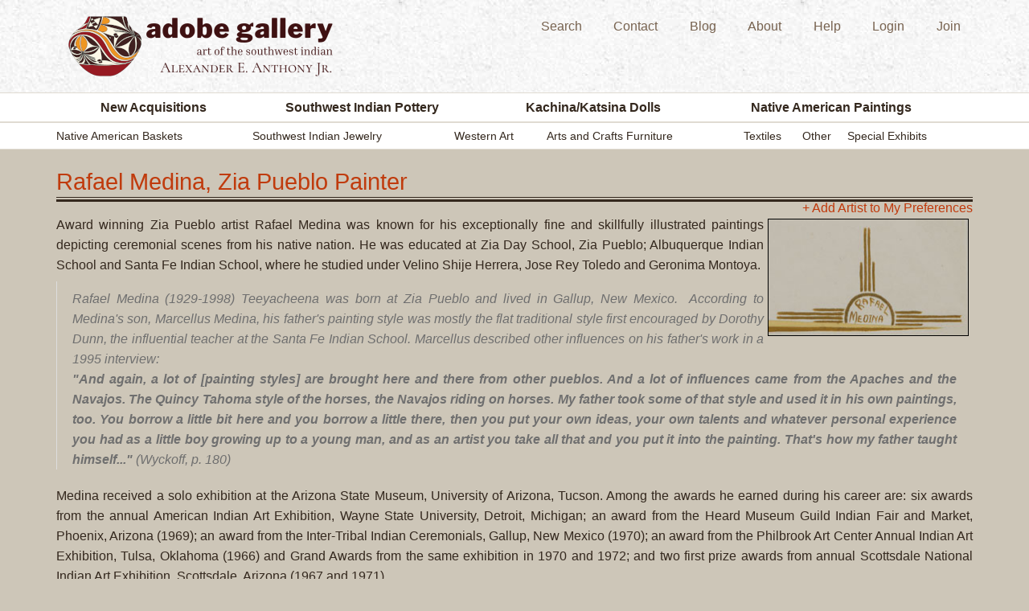

--- FILE ---
content_type: text/html; charset=utf-8
request_url: https://www.adobegallery.com/artist/Rafael_Medina_1929_1990s15240540
body_size: 7333
content:
<!doctype html>
<html class="no-js" lang="en">
<head>
<meta name="viewport" content="width=device-width, initial-scale=1, maximum-scale=1">
<meta charset="utf-8" />
<link rel="canonical" href="https://www.adobegallery.com/artist/Rafael_Medina_1929_1990s15240540" />
<link rel="stylesheet" href="https://use.fontawesome.com/releases/v5.7.2/css/all.css" integrity="sha384-fnmOCqbTlWIlj8LyTjo7mOUStjsKC4pOpQbqyi7RrhN7udi9RwhKkMHpvLbHG9Sr" crossorigin="anonymous">
<link href="/favicon.ico" type="image/x-icon" rel="icon" /><link href="/favicon.ico" type="image/x-icon" rel="shortcut icon" />
    <title>Rafael Medina Paintings - Adobe Gallery, Santa Fe</title>
        <meta name="robots" content="index, follow" /><meta name="keywords" content="Southwest Indian Artist; Native American Artist; Artist; Southwest Native Indian Artist; Native American Painter; Native American Painting; Artist Biography; Who is; Zia Pueblo; Rafael Medina - Teeyacheena" /><meta name="description" content="Award winning Zia Pueblo artist Rafael Medina was known for his exceptionally fine and skillfully illustrated paintings depicting ceremonial scenes from his native nation." /><meta name="generator" content="Croogo - Content Management System" /><link href="/nodes/index/type:blog.rss" type="application/rss+xml" rel="alternate" title="RSS 2.0" />
	<link rel="stylesheet" type="text/css" href="/theme/adobe_responsive/css/normalize.css" />

	<link rel="stylesheet" type="text/css" href="/theme/adobe_responsive/css/foundation.css" />

	<link rel="stylesheet" type="text/css" href="/theme/adobe_responsive/css/main.css" />

	<link rel="stylesheet" type="text/css" href="/theme/adobe_responsive/css/nav.css" />

	<link rel="stylesheet" type="text/css" href="/theme/adobe_responsive/css/form.css" />

	<link rel="stylesheet" type="text/css" href="/theme/adobe_responsive/css/app.css" />

	<link rel="stylesheet" type="text/css" href="/theme/adobe_responsive/css/fancybox.css" />

	<link rel="stylesheet" type="text/css" href="/theme/adobe_responsive/css/hf-new.css" />

	<link rel="stylesheet" type="text/css" href="/theme/adobe_responsive/css/print.css" media="print" />
<link href='https://fonts.googleapis.com/css?family=Lora|Open+Sans' rel='stylesheet' type='text/css'>        <script src="//code.jquery.com/jquery-1.10.2.min.js"></script>
        <script src="//ajax.googleapis.com/ajax/libs/jqueryui/1.10.4/jquery-ui.min.js"></script>
        
	<script type="text/javascript" src="/theme/adobe_responsive/js/modernizr.js"></script>

	<script type="text/javascript" src="/theme/adobe_responsive/js/login.js"></script>
	<script type="text/javascript" src="/theme/adobe_responsive/js/selector.js"></script>
	<script type="text/javascript" src="/theme/adobe_responsive/js/slider.js"></script>
	<script type="text/javascript" src="/theme/adobe_responsive/js/accordion.js"></script>
	<script type="text/javascript" src="/theme/adobe_responsive/js/jquery.fancybox-1.3.1.pack.js"></script>
	<script type="text/javascript" src="/theme/adobe_responsive/js/jquery.easing-1.3.pack.js"></script>
	<script type="text/javascript" src="/theme/adobe_responsive/js/jquery.cj-object-scaler.min.js"></script>
	<script type="text/javascript" src="/theme/adobe_responsive/js/jquery.masonry.min.js"></script>
    
<!--[if IE]>
	<script src="https://html5shiv.googlecode.com/svn/trunk/html5.js"></script><![endif]-->

<!--[if lt IE 8]>
<script src="https://ie7-js.googlecode.com/svn/version/2.1(beta4)/IE8.js"></script>

	<link rel="stylesheet" type="text/css" media="all" href="/theme/adobe_gallery/css/ie-sucks.css"/><![endif]-->
<style type="text/css">
.twtr-hd,
.twtr-ft { display:none; }
</style>
<script type="text/javascript">
	jQuery(document).ready(function($) {
 
       $('#artist-search .artist-list').each(function() {
           var h = $(this).html();
           var index = h.indexOf(' ');
           if(index == -1) {
               index = h.length;
           }
           $(this).html('<span class="artistfirstname">' + h.substring(0, index) + '</span>' + h.substring(index, h.length));
       });
       
       
	$("a.fancy").fancybox({
		'overlayOpacity'  : 0.6,
		'overlayColor'   : '#000',
		'titleShow'       : false
	});
	$('#inquiry-show').fancybox({
		'modal'  : true,
		'autoScale'  : true,
		'overlayOpacity'  : 0.6,
		'overlayColor'   : '#000'
	});
    
 
   });

</script>
<!-- Google tag (gtag.js) -->
<script async src="https://www.googletagmanager.com/gtag/js?id=G-EGKBXXZRJH"></script>
<script>
  window.dataLayer = window.dataLayer || [];
  function gtag(){dataLayer.push(arguments);}
  gtag('js', new Date());

  gtag('config', 'G-EGKBXXZRJH');
</script>
</head>
	<body id="default" class="level-two default">
	<div id="container">
				<div class="header-container">
			<div class="row">
				<div class="medium-6 columns vertical-align" >
					<a href="/"><img src="/img/ag-logo-2025.png" id="adobe-logo" alt="Adobe Gallery Art of the Southwest Indian Alexander E Anthony Jr" /></a>					<img src="/theme/adobe_responsive/img/logo-print.gif" class="print" alt="" />					<div class="mobile-nav-buttons phone_only_flex">
    				                           <a id="second-utility-nav-button"  href="javascript:void(0);" ><img src="/theme/adobe_responsive/img/menu-icon.svg" class="mobile-menu-icon"></a>			
					</div>
					
					<div class="print company-info-print">
							<p>Adobe Gallery<br />
							221 Canyon Road<br />
							Santa Fe, New Mexico 87501<br />
							Phone (505) 955-0550<br />Fax (866) 919-9506<br /><a href="https://www.adobegallery.com">www.adobegallery.com</a><br /><a href="mailto:info@adobegallery.com">info@adobegallery.com</a></p>
					</div>
				</div>
				<div class="medium-6 columns">
    				    				<div id="second-utility-menu-holder" class="show-for-medium-up">
    					    						<div class="second-utility-nav menu" id="menu-13"><ul><li><a href="/browse" id="link-162" rel="" target="" title="">Search</a></li><li><a href="/contact/add" id="link-166" rel="" target="" title="">Contact</a></li><li><a href="/nodes/view/list/type:blog" id="link-163" rel="" target="" title="">Blog</a></li><li><a href="/page/about-us" id="link-164" rel="" target="" title="">About</a></li><li><a href="/page/help" id="link-165" rel="" target="" title="">Help</a></li><li><a href="/users/login" id="link-167" rel="" target="" title="">Login</a></li><li><a href="/membership/membership_profiles/add" id="link-168" rel="" target="" title="">Join</a></li></ul></div>    					    				</div>
				</div>
				<div id="small_menu_holder" >
            		        			        				        			<div class="menu menu" ><ul><li><a href="/new-acquisitions"  rel="" target="" title="">New Acquisitions</a></li><li><a href="/art/category-Southwest_Indian_Pottery"  rel="" target="" title="">Southwest Indian Pottery</a><ul><li><a href="/art/category-Contemporary8016"  rel="" target="" title="">Modern</a></li><li><a href="/art/category-Historic"  rel="" target="" title="">Historic</a></li><li><a href="/art/category-Figurines"  rel="" target="" title="">Figurines</a></li></ul></li><li><a href="/art/category-Kachina_Katsina_Dolls"  rel="" target="" title="">Kachina/Katsina Dolls</a><ul><li><a href="/origin/Zuni_Pueblo/29036"  rel="" target="" title="">Zuni</a></li><li><a href="/origin/Hopi_Pueblo/29036"  rel="" target="" title="">Hopi</a></li></ul></li><li><a href="/art/category-Fine_Art_Native_American_Paintings"  rel="" target="" title="">Native American Paintings</a><ul><li><a href="/art/category-Drawings"  rel="" target="" title="">Drawings</a></li><li><a href="/art/category-Paintings"  rel="" target="" title="">Paintings</a></li><li><a href="/art/category-Prints"  rel="" target="" title="">Original Prints</a></li></ul></li></ul></div><div class="menu menu" ><ul><li><a href="/art/category-Southwest_Indian_Baskets"  rel="" target="" title="">Native American Baskets</a></li><li><a href="/art/category-Southwest_Indian_Jewelry"  rel="" target="" title="">Southwest Indian Jewelry</a><ul><li><a href="/art/category-Belts_and_Buckles"  rel="" target="" title="">Belts and Buckles</a></li><li><a href="/art/category-Bola_Ties"  rel="" target="" title="">Bola Ties</a></li><li><a href="/art/category-Bracelets"  rel="" target="" title="">Bracelets</a></li><li><a href="/art/category-Buttons_and_Conchas"  rel="" target="" title="">Buttons and Conchas </a></li><li><a href="/art/category-Complete_sets"  rel="" target="" title="">Complete Sets</a></li><li><a href="/art/category-Earrings"  rel="" target="" title="">Earrings</a></li><li><a href="/art/category-Necklaces"  rel="" target="" title="">Necklaces </a></li><li><a href="/art/category-Pendants"  rel="" target="" title="">Pendants</a></li><li><a href="/art/category-Pins"  rel="" target="" title="">Pins</a></li><li><a href="/art/category-Rings"  rel="" target="" title="">Rings</a></li><li><a href="/art/category-Silver_Objects"  rel="" target="" title="">Silver Objects </a></li><li><a href="/art/category-Silverware"  rel="" target="" title="">Silverware</a></li><li><a href="/art/category-Tools9180"  rel="" target="" title="">Tools</a></li></ul></li><li><a href="/art/category-Fine_Art_Euro_Latin_American_Paintings"  rel="" target="" title="">Western Art</a><ul><li><a href="/art/category-Drawings2074"  rel="" target="" title="">Drawings</a></li><li><a href="/art/category-Paintings4806"  rel="" target="" title="">Paintings</a></li><li><a href="/art/category-Prints9290"  rel="" target="" title="">Original Prints</a></li></ul></li><li><a href="/art/category-Mission_Oak_Furniture"  rel="" target="" title="">Arts and Crafts Furniture</a><ul><li><a href="/art/category-Furniture"  rel="" target="" title="">Furniture</a></li><li><a href="/art/category-Accessories"  rel="" target="" title="">Accessories</a></li></ul></li><li><a href="/art/category-Textiles"  rel="" target="" title="">Textiles</a><ul><li><a href="/art/category-Navajo_Textiles_Blankets1679"  rel="" target="" title="">Navajo</a></li><li><a href="/gallery/29146"  rel="" target="" title="">Hispanic</a></li><li><a href="/art/category-Pueblo_Textiles"  rel="" target="" title="">Pueblo</a></li></ul></li><li><a href="/art/category-Other_Fine_Collectibles"  rel="" target="" title="">Other</a><ul><li><a href="/art/category-Beadwork"  rel="" target="" title="">Beadwork</a></li><li><a href="/books"  rel="" target="" title="">Books</a></li><li><a href="/art/category-Clothing"  rel="" target="" title="">Clothing</a></li><li><a href="/art/category-Dance_Paraphernalia"  rel="" target="" title="">Dance Paraphernalia </a></li><li><a href="/art/category-Drums"  rel="" target="" title="">Pueblo Drums</a></li><li><a href="/art/category-Bronze"  rel="" target="" title="">Bronze Sculpture</a></li><li><a href="/art/category-Other_Items"  rel="" target="" title="">Other Items</a></li></ul></li><li><a href="/shows/current"  rel="" target="" title="">Special Exhibits</a></li></ul></div><div class=" menu" ><ul><li><a href="/browse"  rel="" target="" title="">Search</a></li><li><a href="/contact/add"  rel="" target="" title="">Contact</a></li><li><a href="/nodes/view/list/type:blog"  rel="" target="" title="">Blog</a></li><li><a href="/page/about-us"  rel="" target="" title="">About</a></li><li><a href="/page/help"  rel="" target="" title="">Help</a></li><li><a href="/users/login"  rel="" target="" title="">Login</a></li><li><a href="/membership/membership_profiles/add"  rel="" target="" title="">Join</a></li></ul></div>        		  
        		</div>
			</div>
		</div>

		<div id="menu_holder" class="show-for-medium-up" >
			<div class="main-nav">
				<div class="primary-nav">
					<div class="row">
						<nav id="main" class="columns large-12">
							<div class="menu menu" id="menu-3"><ul><li><a href="/new-acquisitions" id="link-23" rel="" target="" title="">New Acquisitions</a></li><li><a href="/art/category-Southwest_Indian_Pottery" id="link-24" rel="" target="" title="">Southwest Indian Pottery</a><ul><li><a href="/art/category-Contemporary8016" id="link-25" rel="" target="" title="">Modern</a></li><li><a href="/art/category-Historic" id="link-27" rel="" target="" title="">Historic</a></li><li><a href="/art/category-Figurines" id="link-26" rel="" target="" title="">Figurines</a></li></ul></li><li><a href="/art/category-Kachina_Katsina_Dolls" id="link-28" rel="" target="" title="">Kachina/Katsina Dolls</a><ul><li><a href="/origin/Zuni_Pueblo/29036" id="link-107" rel="" target="" title="">Zuni</a></li><li><a href="/origin/Hopi_Pueblo/29036" id="link-106" rel="" target="" title="">Hopi</a></li></ul></li><li><a href="/art/category-Fine_Art_Native_American_Paintings" id="link-29" rel="" target="" title="">Native American Paintings</a><ul><li><a href="/art/category-Drawings" id="link-108" rel="" target="" title="">Drawings</a></li><li><a href="/art/category-Paintings" id="link-109" rel="" target="" title="">Paintings</a></li><li><a href="/art/category-Prints" id="link-110" rel="" target="" title="">Original Prints</a></li></ul></li></ul></div>						</nav>
					</div>
				</div>
				<!-- end of main nav -->
				<div class="secondary-nav">
					<div class="row">
						<nav id="secondary-nav" class="columns large-12">
							<div class="menu menu" id="menu-9"><ul><li><a href="/art/category-Southwest_Indian_Baskets" id="link-171" rel="" target="" title="">Native American Baskets</a></li><li><a href="/art/category-Southwest_Indian_Jewelry" id="link-69" rel="" target="" title="">Southwest Indian Jewelry</a><ul><li><a href="/art/category-Belts_and_Buckles" id="link-119" rel="" target="" title="">Belts and Buckles</a></li><li><a href="/art/category-Bola_Ties" id="link-120" rel="" target="" title="">Bola Ties</a></li><li><a href="/art/category-Bracelets" id="link-121" rel="" target="" title="">Bracelets</a></li><li><a href="/art/category-Buttons_and_Conchas" id="link-122" rel="" target="" title="">Buttons and Conchas </a></li><li><a href="/art/category-Complete_sets" id="link-155" rel="" target="" title="">Complete Sets</a></li><li><a href="/art/category-Earrings" id="link-124" rel="" target="" title="">Earrings</a></li><li><a href="/art/category-Necklaces" id="link-125" rel="" target="" title="">Necklaces </a></li><li><a href="/art/category-Pendants" id="link-127" rel="" target="" title="">Pendants</a></li><li><a href="/art/category-Pins" id="link-128" rel="" target="" title="">Pins</a></li><li><a href="/art/category-Rings" id="link-129" rel="" target="" title="">Rings</a></li><li><a href="/art/category-Silver_Objects" id="link-130" rel="" target="" title="">Silver Objects </a></li><li><a href="/art/category-Silverware" id="link-131" rel="" target="" title="">Silverware</a></li><li><a href="/art/category-Tools9180" id="link-132" rel="" target="" title="">Tools</a></li></ul></li><li><a href="/art/category-Fine_Art_Euro_Latin_American_Paintings" id="link-67" rel="" target="" title="">Western Art</a><ul><li><a href="/art/category-Drawings2074" id="link-133" rel="" target="" title="">Drawings</a></li><li><a href="/art/category-Paintings4806" id="link-134" rel="" target="" title="">Paintings</a></li><li><a href="/art/category-Prints9290" id="link-135" rel="" target="" title="">Original Prints</a></li></ul></li><li><a href="/art/category-Mission_Oak_Furniture" id="link-70" rel="" target="" title="">Arts and Crafts Furniture</a><ul><li><a href="/art/category-Furniture" id="link-136" rel="" target="" title="">Furniture</a></li><li><a href="/art/category-Accessories" id="link-137" rel="" target="" title="">Accessories</a></li></ul></li><li><a href="/art/category-Textiles" id="link-66" rel="" target="" title="">Textiles</a><ul><li><a href="/art/category-Navajo_Textiles_Blankets1679" id="link-68" rel="" target="" title="">Navajo</a></li><li><a href="/gallery/29146" id="link-169" rel="" target="" title="">Hispanic</a></li><li><a href="/art/category-Pueblo_Textiles" id="link-170" rel="" target="" title="">Pueblo</a></li></ul></li><li><a href="/art/category-Other_Fine_Collectibles" id="link-33" rel="" target="" title="">Other</a><ul><li><a href="/art/category-Beadwork" id="link-138" rel="" target="" title="">Beadwork</a></li><li><a href="/books" id="link-175" rel="" target="" title="">Books</a></li><li><a href="/art/category-Clothing" id="link-140" rel="" target="" title="">Clothing</a></li><li><a href="/art/category-Dance_Paraphernalia" id="link-141" rel="" target="" title="">Dance Paraphernalia </a></li><li><a href="/art/category-Drums" id="link-153" rel="" target="" title="">Pueblo Drums</a></li><li><a href="/art/category-Bronze" id="link-154" rel="" target="" title="">Bronze Sculpture</a></li><li><a href="/art/category-Other_Items" id="link-145" rel="" target="" title="">Other Items</a></li></ul></li><li><a href="/shows/current" id="link-65" rel="" target="" title="">Special Exhibits</a></li></ul></div>						</nav>
					</div>
				</div>
				<!-- end of secondary nav -->
			</div>
		</div>
		
            <!-- start main content area -->
            <section id="content-container" class="level-two">
                <section id="main-content">
                    <div class="row">
<!--
                    	<div class="fb-container">
						 <iframe src="https://www.facebook.com/plugins/like.php?app_id=222219834476375&amp;href=https%3A%2F%2Fwww.facebook.com%2Fpages%2FAdobe-Gallery%2F161974820530443&amp;send=false&amp;layout=standard&amp;show_faces=false&amp;action=like&amp;colorscheme=light&amp;font&amp;height=35" scrolling="no" frameborder="0" style="border:none; overflow:hidden; height:35px;" allowTransparency="true"></iframe>
						 </div>
-->
                    	<div id="node-28414" class="node node-type-artist">
    <h1>Rafael Medina, Zia Pueblo Painter</h1><hr class="band"/>


    <a href="/membership/membership_preferences/add/28414" class="link-plus">+ Add Artist to My Preferences</a>    <div class="node-info">
</div>         <div class="node-body">
<p><img style="margin: 5px; float: right; border: 1px solid black;" title="Rafael Medina Teeyacheena Fine Art Native American Paintings Painting Zia Pueblo signature" src="https://www.adobegallery.com/uploads/C3253K-extra1.jpg" alt="Rafael Medina Teeyacheena Fine Art Native American Paintings Painting Zia Pueblo signature" width="250" height="145" /></p>
<p style="text-align: justify;">Award winning Zia Pueblo artist Rafael Medina was known for his exceptionally fine and skillfully illustrated paintings depicting ceremonial scenes from his native nation.  He was educated at Zia Day School, Zia Pueblo; Albuquerque Indian School and Santa Fe Indian School, where he studied under Velino Shije Herrera, Jose Rey Toledo and Geronima Montoya.</p>
<blockquote>
<p style="text-align: justify;">Rafael Medina (1929-1998) <em>Teeyacheena</em>&nbsp;was born at Zia Pueblo and lived in Gallup, New Mexico.&nbsp; According to Medina's son, Marcellus Medina, his father's painting style was mostly the flat traditional style first encouraged by Dorothy Dunn, the influential teacher at the Santa Fe Indian School. Marcellus described other influences on his father's work in a 1995 interview:<br /><strong>"And again, a lot of [painting styles] are brought here and there from other pueblos. And a lot of influences came from the Apaches and the Navajos. The Quincy Tahoma style of the horses, the Navajos riding on horses. My father took some of that style and used it in his own paintings, too. You borrow a little bit here and you borrow a little there, then you put your own ideas, your own talents and whatever personal experience you had as a little boy growing up to a young man, and as an artist you take all that and you put it into the painting. That's how my father taught himself..."</strong> (Wyckoff, p. 180)</p>
</blockquote>
<p style="text-align: justify;">Medina received a solo exhibition at the Arizona State Museum, University of Arizona, Tucson. Among the awards he earned during his career are: six awards from the annual American Indian Art Exhibition, Wayne State University, Detroit, Michigan; an award from the Heard Museum Guild Indian Fair and Market, Phoenix, Arizona (1969); an award from the Inter-Tribal Indian Ceremonials, Gallup, New Mexico (1970); an award from the Philbrook Art Center Annual Indian Art Exhibition, Tulsa, Oklahoma (1966) and Grand Awards from the same exhibition in 1970 and 1972; and two first prize awards from annual Scottsdale National Indian Art Exhibition, Scottsdale, Arizona (1967 and 1971).</p>
<p style="text-align: justify;">Medina's work is included in numerous public collections, including: Roswell Museum and Art Center, Roswell, New Mexico; Arizona State Museum, University of Arizona, Tucson, Arizona; National Museum of the American Indian, Smithsonian Institution, Washington, D. C.; Museum of Northern Arizona, Flagstaff, Arizona; Museum of New Mexico, Santa Fe, New Mexico; Millicent Rogers Museum, Taos, New Mexico; and Philbrook Museum of Tulsa, Oklahoma.</p>
<p style="text-align: justify;"><strong>REFERENCES:</strong><br />Brody, J. J. <a href="https://www.adobegallery.com/gallery/39578"><em><strong>Pueblo Indian Painting / Tradition and Modernism in New Mexico, 1900-1930</strong></em></a>. Santa Fe, NM: School of American Research Press, 1997.</p>
<p style="text-align: justify;">Lester, Patrick D.<strong> <a href="https://www.adobegallery.com/gallery/39884"><em>The Biographical Directory of Native American Painters</em></a></strong><em>.</em> Tulsa, OK: SIR Publications, 1995.</p>
<p style="text-align: justify;">Snodgrass, Jeanne O. <em><strong><a href="https://www.adobegallery.com/gallery/39884">American Indian Painters: A Biographical Directory</a></strong></em>. New York, NY: Museum of the American Indian, 1968.</p>
<p style="text-align: justify;"><span style="font-style: italic;">Relative Links:&nbsp;</span><a title="Zia Pueblo" href="https://www.adobegallery.com/gallery/29014"><em>Zia Pueblo</em></a>,&nbsp;<a title="Velino Shije Herrera - Zia Pueblo" href="https://www.adobegallery.com/gallery/28410"><em>Velino Shije Herrera</em></a>,&nbsp;<em><a title="Jose Rey Toledo - Jemez Pueblo" href="https://www.adobegallery.com/gallery/28355">Jose Rey Toledo</a>,&nbsp;</em><a href="https://www.adobegallery.com/gallery/28345">Geronima Montoya</a>,&nbsp;<a href="https://www.adobegallery.com/gallery/28930">Apaches</a>,&nbsp;<a href="https://www.adobegallery.com/origin/Din_Navajo">Navajos</a>,&nbsp;<a href="https://www.adobegallery.com/gallery/26612">Quincy Tahoma</a>,&nbsp;<a href="https://www.adobegallery.com/art/category-Fine_Art_Native_American_Paintings">paintings</a>,&nbsp;</p></div>   <div class="artist-recommended">
   <ul class="row no-dots">
		
   </ul>
    </div>

    <!--end of artist gallery -->
  <div class="featured-section">
  </div>
  <!-- end of featured-section -->
    <div class="node-more-info">
</div></div>

<div id="comments" class="node-comments">
</div>

                    </div>
                </section>
                <!--end of main-content section -->

            </section>
            <!-- end of section content container -->
      </div>
      <!--end of page-->
        <div class="push"></div>
    </div>
    <!--end of container-->
    <div id="footer-top" class="footer">
	<section class="row clearfix">
		<div class="columns medium-12">
			<h2 class="footer-title">Adobe Gallery</h2>
		</div>
		<div id="foot-address" class="columns medium-3">
			<a href="https://goo.gl/maps/7wfejW3YMJXfSjFW7" class="foot-info-element"><i class="fas fa-map"></i><span class="foot-info-element__text">221 Canyon Road Santa Fe, NM 87501</span></a>
			<a href="tel:505.955.0550" class="foot-info-element"><i class="fas fa-phone"></i><span class="foot-info-element__text"> 505.955.0550</span></a>
			<a href="mailto:info@adobegallery.com" target="blank" class="foot-info-element"><i class="fas fa-envelope"></i><span class="foot-info-element__text">info@adobegallery.com</span></a>
			<div class="foot-info-element"><i class="fas fa-clock"></i><span class="foot-info-element__text">Adobe Gallery Hours: <br>10 to 5 daily<br>Closed Wednesday</span></div>
		</div>
		<div class="columns medium-3">
			<nav>
				<div class="menu menu" id="menu-4"><ul><li><a href="/adobe_gallery/adobe_gallery_data/new_acquisitions" id="link-38" rel="" target="" title="">New Acquisitions</a></li><li><a href="/nodes/view/type:category/slug:Southwest_Indian_Pottery" id="link-73" rel="" target="" title="">Southwest Indian Pottery</a></li><li><a href="/nodes/view/type:category/slug:Kachina_Katsina_Dolls" id="link-75" rel="" target="" title="">Kachina/Katsina Dolls</a></li><li><a href="/nodes/view/type:category/slug:Fine_Art_Native_American_Paintings" id="link-77" rel="" target="" title="">Native American Paintings</a></li><li><a href="/nodes/view/type:category/slug:Southwest_Indian_Baskets" id="link-81" rel="" target="" title="">Native American Baskets</a></li><li><a href="/nodes/view/type:category/slug:Southwest_Indian_Jewelry" id="link-79" rel="" target="" title="">Southwest Indian Jewelry</a></li><li><a href="/nodes/view/type:category/slug:Fine_Art_Euro_Latin_American_Paintings" id="link-84" rel="" target="" title="">European American Art</a></li><li><a href="/nodes/view/type:category/slug:Mission_Oak_Furniture" id="link-85" rel="" target="" title="">Arts and Crafts Furniture</a></li><li><a href="/adobe_gallery/adobe_gallery_data/books" id="link-86" rel="" target="" title="">Books</a></li><li><a href="/nodes/view/type:category/slug:Other_Fine_Collectibles" id="link-87" rel="" target="" title="">Other</a></li><li><a href="/adobe_gallery/adobe_gallery_data/special_exhibits" id="link-88" rel="" target="" title="">Special Exhibits</a></li></ul></div>			</nav>
		</div>
		<div class="columns medium-3">
			<nav>
				<div class="menu menu" id="menu-11"><ul><li><a href="/users/login" id="link-89" rel="" target="" title="">Member Login</a></li><li><a href="/" id="link-83" rel="" target="" title="">Home</a></li><li><a href="/nodes/view/list/type:blog" id="link-150" rel="" target="" title="">Adobe Gallery Blog</a></li><li><a href="/contact/add" id="link-90" rel="" target="" title="">Contact Us</a></li><li><a href="/page/about-us" id="link-91" rel="" target="" title="">About Us</a></li><li><a href="/page/help" id="link-92" rel="" target="" title="">Help</a></li><li><a href="/invsrch.php" id="link-93" rel="" target="" title="">Search</a></li><li><a href="/page/privacy-policy" id="link-94" rel="" target="" title="">Privacy Policy</a></li><li><a href="/page/return-policy" id="link-95" rel="" target="" title="">Return Policy</a></li><li><a href="/page/copyright" id="link-96" rel="" target="" title="">Copyright</a></li><li><a href="/contact/problem" id="link-97" rel="" target="" title="">Report a Problem</a></li></ul></div>			</nav>
		</div>
		<div class="columns medium-3">
			<div class="columns medium-6">
			  <ul>
			    <li>
			      <a href="/membership/membership_profiles/add" class="paint-it-yellow">Join</a>
          </li>
          <li>
			      <a href="/users/login">Login</a>
          </li>
        </div>
			<div class="columns medium-6">
			  <ul class="social-list">
  			  <li><a href="https://www.facebook.com/AdobeGallery" class="social-list__link" target="_blank"><i class="social-list__icon fab fa-facebook"></i></a></li>
  			  <li><a href="https://www.twitter.com/adobegallery" target="_blank" class="social-list__link"><svg style="width: 24px; filter: invert(95%) sepia(39%) saturate(3727%) hue-rotate(316deg) brightness(100%) contrast(95%); margin-bottom: .75em;" xmlns="http://www.w3.org/2000/svg" viewBox="0 0 512 512"><!--!Font Awesome Free 6.5.1 by @fontawesome - https://fontawesome.com License - https://fontawesome.com/license/free Copyright 2024 Fonticons, Inc.--><path d="M389.2 48h70.6L305.6 224.2 487 464H345L233.7 318.6 106.5 464H35.8L200.7 275.5 26.8 48H172.4L272.9 180.9 389.2 48zM364.4 421.8h39.1L151.1 88h-42L364.4 421.8z"/></svg></a></li>
  			  <li><a href="https://www.youtube.com/channel/UCvonxa_-685WMR-oEL85jwQ" target="_blank" class="social-list__link"><i class="social-list__icon fab fa-youtube"></i></a></li>
  			  <li><a href="https://www.pinterest.com/adobegallery" target="_blank" class="social-list__link"><i class="social-list__icon fab fa-pinterest"></i></a></li>
  			  <li><a href="https://www.instagram.com/adobegallery" target="_blank" class="social-list__link"><i class="social-list__icon fab fa-instagram"></i></a></li>
  			  <li><a href="https://www.adobegallery.com/nodes/index/type:blog.rss" target="_blank" class="social-list__link"><i class="social-list__icon fas fa-rss"></i></a></li>
			  </ul>
			</div>
		</div>
	</section>
</div>
<div id="footer-bottom-container">
	<section id="footer-bottom" class="row clearfix">
		<div class="columns medium-12 copyright-text">Site content &copy;1998-2026 Adobe Gallery. Adobe Gallery reserves reproduction rights to all images and content on this website.</div>
	</section>
</div>
    <!-- end of footer-container section -->
     <script type="text/javascript">
   	// the first call sets the first 3 LI's
		$("#productGrid li.product img").each(function() {
			$(this).cjObjectScaler({
				method: "fill",
				fade: 1200
			});
		});

		$(".productLink img").each(function() {
			$(this).cjObjectScaler({
				destElem: $(this).parent().parent(),
				method: "fill",
				fade: 150
			});
		});
   </script>
   <script type="text/javascript">
	   	$(function(){
		   	/*
$('#masonry').masonry({
			  singleMode: true, 
			  itemSelector: '.box' 
			});
			
			$('.featured-section, .masonry, .acquisitions-container, .origin-section, .cat-list-container').masonry({
			  singleMode: true, 
			  itemSelector: '.box',
			  columnWidth: 200
			});
			
			$('.origin-section-wrap, .origin-group, .type').masonry({
			  singleMode: true, 
			  itemSelector: '.box',
			  columnWidth: 200
			});
*/
		});
   </script>

</body>
</html>



--- FILE ---
content_type: text/css;charset=utf-8
request_url: https://www.adobegallery.com/theme/adobe_responsive/css/print.css
body_size: 1070
content:
@charset "utf-8";
/*
Print Styles
*/

body {
background: white;
font-size: 12pt;
color: #000;
}

p{
font-size: 12pt;
line-height: 12pt;
}

a {
color: #000;
}

img{
max-height: 200px;
width: auto;
}

img.product_image{
	float: left;
	margin-right: 10px;
}


#page,
#container,
#content-container,
#main-content,
.one-col,
.node-body {
width: auto;
border: 0;
float: none !important;
margin: 0 5% 0 0;
padding: 0;
background:transparent none;
display: block;
background: transparent;
overflow: visible;
}

.prod-left {
overflow: visible !important;
float: none;
width: 98%;
float: left;
z-index: 10;
position: relative;
}

.prod-left img {
width: 50%;
float: left;
margin: 0 15px 15px 0;
}

.node-body {
margin: 0;
padding: 0;
color: #000;
clear: both;
}

.node-body em {
color: #000 !important;
}

.prod-left p {
padding: 0 0 5px 0;
}

.prod-right {
display: none;
}

#prod-right-info-print {
display: block;
width: 47%;
float: left;
clear: right;
}

#main-content .recommended-reading a {
color: #000;
}

.recommended-reading {
width: 100%;
float: none;
margin: 0;
padding: 0;
color: #000;
clear: both;
float: left;
}

.recommended-reading-inner h2 {
color: #000;
font-size: 24px;
}

.each-book,
.each-book a {
color: #000;
}

.node {
overflow: visible !important;
}

.node-body p {
overflow: visible !important;
width: 100%;
}

h1 {
float: none;
padding: 0;
margin: 0;
}

.cat-listing {
margin: 0 15px 19px 0;
}

#main-li,
.panel_button,
#utility-nav ul li,
section#benifit,
section#footer-container,
div.foot-right,
#main li,
#secondary-nav li,
.recommended-reading {
background: none;
}

#main li a,
#secondary-nav li a {
color: #000;
}

/*
#special-exhibits {
float: left;
}

#new-acquisition {
float: left;
}
*/

#block-32, #block-33{
	float: left;
	width: 260px;
}

.recommended-reading-inner a.view-details,
a.click-here-to-inquire,
#search-container,
#blank-condo-link,
#adobe-logo,
#special-exihibits img,
#new-acquisition img,
#blog-content a.blog-read-more,
#video-section a img,
#toppanel,
#main,
#secondary-nav,
#welcome,
#utility-nav,
a.add-pref-link,
.blog-right,
.blog-right-bottom,
#UserViewForm,
#notmemberyet,
a.add-to-watchlist,
div.foot-left,
hr#image,
hr.image,
.prod-right img,
hr.band,
.search-container,
#top_bar,
#menu_holder
.footer,
.fb-container {
display: none;
}

.prod-right > em, 
.recommended-reading,
.featured-section,
#footer-container, #footer_bar {
display: none !important;
}

.col-left {
margin: 0;
padding: 0;
}

.print {
display: block;	
float: left;
}

.company-info-print {
float: right;
font-size: 12px;
/* clear: both; */
}

.company-info-print a {
color: #000;
}

#footer-inner {
width: auto;
margin: 0;
}

div.foot-right {
float: none;
width: 70%;
height: 100%;
display: block;
color: #000;
}

div.foot-right .copyright,
div.foot-right .copyright a {
color: #000;
}

.breadcrumbs {
clear: both;
margin: 20px 0 5px;
}

hr.band{
	display: none;
}


@media print {
  a[href]:after {
    content: none !important;
  }
}

--- FILE ---
content_type: application/x-javascript
request_url: https://www.adobegallery.com/theme/adobe_responsive/js/slider.js
body_size: 165
content:
$(document).ready(function () {

    $('#advanced-search, #close-search, #link-52').click(function () {
		$('div.the_menu').slideToggle('medium');
		window.scrollTo(0,0);
    });


});

--- FILE ---
content_type: application/x-javascript
request_url: https://www.adobegallery.com/theme/adobe_responsive/js/login.js
body_size: 634
content:
jQuery(function($) {
	$("div.panel_button").click(function(){
		var panel_height = $('#panel-inner').outerHeight(true);
		$("div#panel").animate({
			height: (panel_height + 75) +"px"
		})
		.animate({
			height: panel_height +"px"
		}, "fast");
		$("div.panel_button").toggle();
	
	});	
	
   $("div#hide_button").click(function(){
		$("div#panel").animate({
			height: "0px"
		}, "fast");
		
	
   });
   
       
    $('#menu_button').click(function(){
	   if(!$('#menu_holder').hasClass('open')){
		   $('#menu_holder').stop(true, true).addClass('open', 400, 'linear');
	   } else {
		   $('#menu_holder').stop(true, true).removeClass('open', 400, 'linear');
	   }
    });
    
    $('#utility_button').click(function(){
	   if(!$(this).closest('.logged-in-utility').hasClass('open')){
		   $(this).closest('.logged-in-utility').stop(true, true).addClass('open', 400, 'linear');
	   } else {
		   $(this).closest('.logged-in-utility').stop(true, true).removeClass('open', 400, 'linear');
	   }
    });

    $('#second-utility-nav-button').click(function(){
	   if(!$('#small_menu_holder').hasClass('open')){
    	   $('#utility-nav-phone-holder').stop(true, true).removeClass('open'); //  Make sure the other menu is not in the way
		   $('#small_menu_holder').stop(true, true).addClass('open', 400, 'linear');
	   } else {
		   $('#small_menu_holder').stop(true, true).removeClass('open', 400, 'linear');
	   }
    });

    $('#top-bar-nav-button').click(function(){
       
	   if(!$('#utility-nav-phone-holder').hasClass('open')){
    	   $('#small_menu_holder').stop(true, true).removeClass('open'); //  Make sure the other menu is not in the way
		   $('#utility-nav-phone-holder').stop(true, true).addClass('open', 400, 'linear');
	   } else {
		   $('#utility-nav-phone-holder').stop(true, true).removeClass('open', 400, 'linear');
	   }
    });
	
	$('#small_menu_holder  ul li').each(function(item) {
    	if ($(this).children('ul').length > 0) {
        	$(this).children('a').after('<span class="menu-has-submenu"></span>');
        }
    });
    
    $('.menu-has-submenu').on('click',function() {
        console.log('click');
        if (!$(this).next('ul').hasClass('open')) {
            $(this).addClass('expanded');
            $(this).next('ul').addClass('open', 200, 'linear');
        } else {
            $(this).removeClass('expanded');
            $(this).next('ul').removeClass('open', 200, 'linear');
        }
    });
    
});